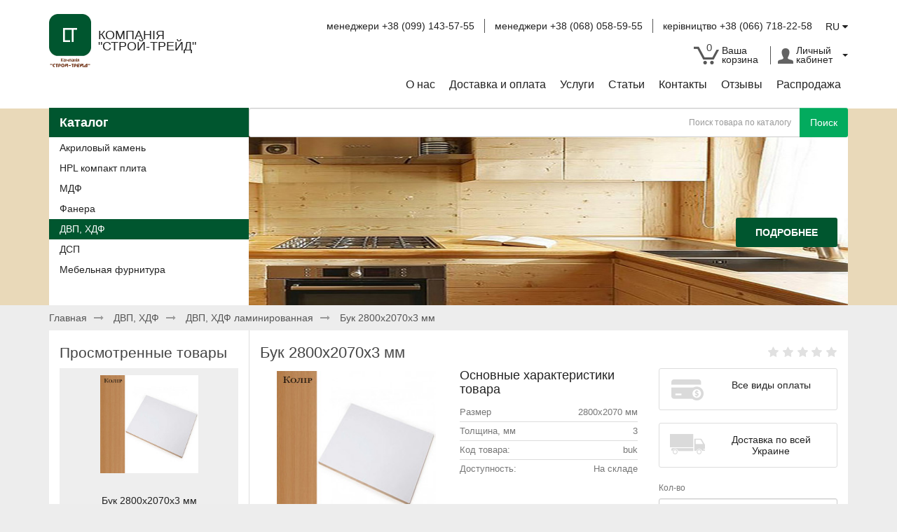

--- FILE ---
content_type: text/html; charset=utf-8
request_url: https://stroy-trade.com.ua/ru/index.php?route=shipping/novposhta/getDeliveryCost
body_size: -318
content:
{"message":true,"value":209.33}

--- FILE ---
content_type: text/css
request_url: https://stroy-trade.com.ua/catalog/view/theme/default/stylesheet/social-icons.css
body_size: -4
content:
.social-icons {
	display: flex;
	justify-content: center;
	list-style: none;
	margin-top: 1rem;
	margin-bottom: 1rem;
	padding-left: 0;
}
.social-icons>li {
	margin-left: 0.25rem;
	margin-right: 0.25rem;
}
.social-icons a {
	position: relative;

	display: block;
	-webkit-user-select: none;
	-moz-user-select: none;
	-ms-user-select: none;
	user-select: none;
	transition: background-color .3s ease-in-out;
	width: 3rem;
	height: 3rem;
	border-radius: .25rem;
}

.social-icons a::before {
	content: "";
	position: absolute;
	width: 3rem;
	height: 3rem;
	left: .65rem;
	top: .65rem;
	background: transparent no-repeat center center;
	background-size: 100% 100%;
}

.social-icons .social-icon-fb::before {
	background-image: url(https://facebook.com/favicon.ico);
}
.social-icons .social-icon-instagram::before {
	background-image: url(https://instagram.com/favicon.ico);
}



--- FILE ---
content_type: text/css
request_url: https://stroy-trade.com.ua/catalog/view/theme/default/stylesheet/buyoneclick.css
body_size: 93
content:
/*
    Personal styles for fastorder.ocmod.
    Use this file to specify their own style or override existing styles for the order form in one click
    Use "!important" if Bootstrap and template styles not override.
 */

/* FastOrder button styles in the product cart */
.btn-fastorder{
    margin-bottom: 5px;
    text-shadow: 1px 1px 2px black, 0 0 1em black;
}

/* FastOrder button styles in the category product list */
.button-gruop .btn-fastorder{
    border-radius: 0px;
    margin-bottom: 0px;
    padding: 6px;
}

/* FastOrder modal form styles */
.modal-fastorder{}

/* FastOrder modal success styles */
.modal-fastorder-success{}

/* buttons in the fastorer form */
.modal-fastorder button {
    text-shadow: 1px 1px 2px black, 0 0 1em black;
}

/* Fastorder form h1 (modal header) */
.modal-fastorder h1{
    text-shadow: 0px 3px 0px #b2a98f,
                 0px 5px 4px rgba(0,0,0,0.15),
                 0px 2px 2px rgba(0,0,0,0.1),
                 0px 3px 2px rgba(0,0,0,0.1);
}